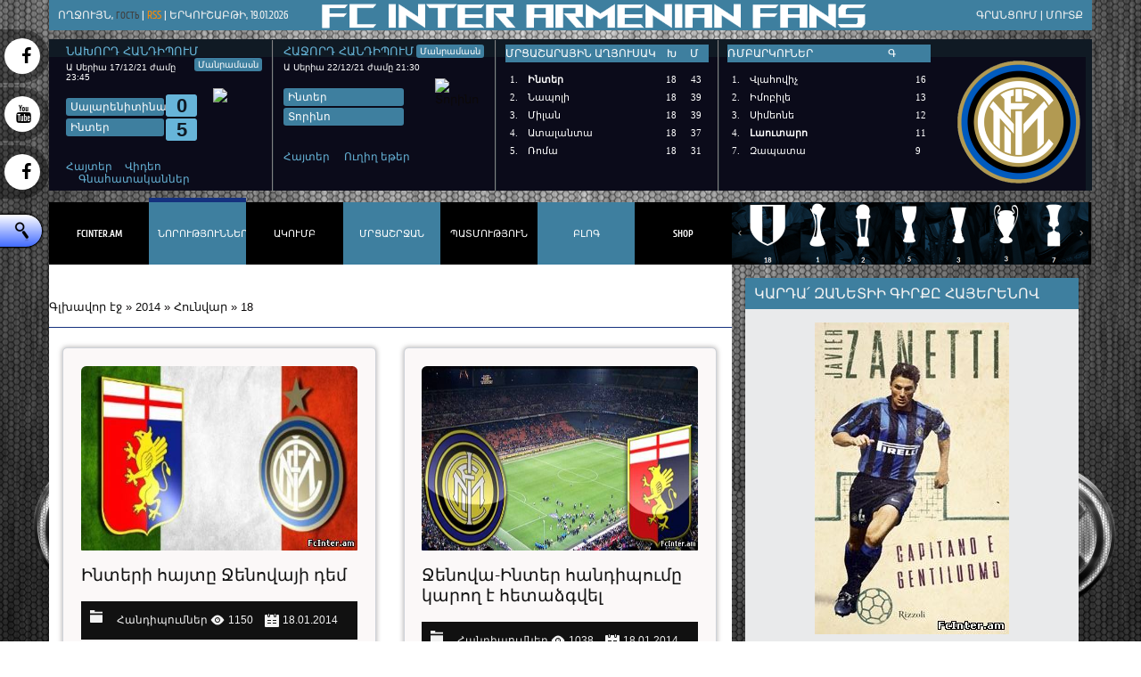

--- FILE ---
content_type: text/html; charset=UTF-8
request_url: http://www.fcinter.am/news/2014-01-18
body_size: 8008
content:
<!DOCTYPE html>
<html>
<head>
<script type="text/javascript" src="/?I3Yw8%3BncCClFFdx0qAGZWdDr5NdXtKrQI6DNchOJs%5Ehk%21zGRnMq4%5E%5EE%3BF8%3B8HLxVLtHZTWehWND9Le3V8mM6viBbgLLY5Zx%21gMIwTM4suvGXVnaWGPZT76KrY9Ds%216tG9WzPne4MvQkswP%5EEHqUb%3BuZ22JRs08mylAXrscXHwirMkYzenGg7%5ES3UQBgmkec%5EGmyMCRfHmrJL9OgznnrIB3go"></script>
	<script type="text/javascript">new Image().src = "//counter.yadro.ru/hit;ucoznet?r"+escape(document.referrer)+(screen&&";s"+screen.width+"*"+screen.height+"*"+(screen.colorDepth||screen.pixelDepth))+";u"+escape(document.URL)+";"+Date.now();</script>
	<script type="text/javascript">new Image().src = "//counter.yadro.ru/hit;ucoz_desktop_ad?r"+escape(document.referrer)+(screen&&";s"+screen.width+"*"+screen.height+"*"+(screen.colorDepth||screen.pixelDepth))+";u"+escape(document.URL)+";"+Date.now();</script><script type="text/javascript">
if(typeof(u_global_data)!='object') u_global_data={};
function ug_clund(){
	if(typeof(u_global_data.clunduse)!='undefined' && u_global_data.clunduse>0 || (u_global_data && u_global_data.is_u_main_h)){
		if(typeof(console)=='object' && typeof(console.log)=='function') console.log('utarget already loaded');
		return;
	}
	u_global_data.clunduse=1;
	if('0'=='1'){
		var d=new Date();d.setTime(d.getTime()+86400000);document.cookie='adbetnetshowed=2; path=/; expires='+d;
		if(location.search.indexOf('clk2398502361292193773143=1')==-1){
			return;
		}
	}else{
		window.addEventListener("click", function(event){
			if(typeof(u_global_data.clunduse)!='undefined' && u_global_data.clunduse>1) return;
			if(typeof(console)=='object' && typeof(console.log)=='function') console.log('utarget click');
			var d=new Date();d.setTime(d.getTime()+86400000);document.cookie='adbetnetshowed=1; path=/; expires='+d;
			u_global_data.clunduse=2;
			new Image().src = "//counter.yadro.ru/hit;ucoz_desktop_click?r"+escape(document.referrer)+(screen&&";s"+screen.width+"*"+screen.height+"*"+(screen.colorDepth||screen.pixelDepth))+";u"+escape(document.URL)+";"+Date.now();
		});
	}
	
	new Image().src = "//counter.yadro.ru/hit;desktop_click_load?r"+escape(document.referrer)+(screen&&";s"+screen.width+"*"+screen.height+"*"+(screen.colorDepth||screen.pixelDepth))+";u"+escape(document.URL)+";"+Date.now();
}

setTimeout(function(){
	if(typeof(u_global_data.preroll_video_57322)=='object' && u_global_data.preroll_video_57322.active_video=='adbetnet') {
		if(typeof(console)=='object' && typeof(console.log)=='function') console.log('utarget suspend, preroll active');
		setTimeout(ug_clund,8000);
	}
	else ug_clund();
},3000);
</script>
<meta charset="utf-8">
<title>18 Հունվարի 2014 - FcInter.am</title>
<meta name="viewport" content="width=device-width, initial-scale=1, maximum-scale=1" /> 
<script type="text/javascript">
 var browser = navigator.userAgent;
 var browserRegex = /(Android|BlackBerry|IEMobile|Nokia|iP(ad|hone|od)|Opera M(obi|ini))/;
 var isMobile = false;
 if(browser.match(browserRegex)) {
 isMobile = true;
 addEventListener("load", function() { setTimeout(hideURLbar, 0); }, false);
 function hideURLbar(){
 window.scrollTo(0,1);
 }
 }
</script>
<link type="text/css" rel="stylesheet" href="/_st/my.css" />
<script type="text/javascript">
var navTitle = "Navigation"
</script>

	<link rel="stylesheet" href="/.s/src/base.min.css" />
	<link rel="stylesheet" href="/.s/src/layer7.min.css" />

	<script src="/.s/src/jquery-1.12.4.min.js"></script>
	
	<script src="/.s/src/uwnd.min.js"></script>
	<script src="//s757.ucoz.net/cgi/uutils.fcg?a=uSD&ca=2&ug=999&isp=0&r=0.298071645035371"></script>
	<link rel="stylesheet" href="/.s/src/ulightbox/ulightbox.min.css" />
	<link rel="stylesheet" href="/.s/src/social.css" />
	<script src="/.s/src/ulightbox/ulightbox.min.js"></script>
	<script>
/* --- UCOZ-JS-DATA --- */
window.uCoz = {"ssid":"136101433203550310302","module":"news","country":"US","site":{"host":"internazionale.do.am","domain":"fcinter.am","id":"8internazionale"},"sign":{"7251":"The requested content can't be uploaded<br/>Please try again later.","3125":"Փակել","7287":"Go to the page with the photo","5458":"Առաջ","5255":"Օգնական","10075":"are required","210178":"Notes","7254":"Change size","3238":"Մանրամասներ","7252":"Previous","7253":"Start slideshow"},"language":"hy","layerType":7,"uLightboxType":1};
/* --- UCOZ-JS-CODE --- */

		function eRateEntry(select, id, a = 65, mod = 'news', mark = +select.value, path = '', ajax, soc) {
			if (mod == 'shop') { path = `/${ id }/edit`; ajax = 2; }
			( !!select ? confirm(select.selectedOptions[0].textContent.trim() + '?') : true )
			&& _uPostForm('', { type:'POST', url:'/' + mod + path, data:{ a, id, mark, mod, ajax, ...soc } });
		}

	let ajaxPageController = {
		showLoader : function() { document.getElementById('myGrid')?.classList.remove('u-hidden'); },
		hideLoader : function() { document.getElementById('myGrid')?.classList.add('u-hidden'); },
	};
 function uSocialLogin(t) {
			var params = {"facebook":{"width":950,"height":520},"google":{"width":700,"height":600}};
			var ref = escape(location.protocol + '//' + ('www.fcinter.am' || location.hostname) + location.pathname + ((location.hash ? ( location.search ? location.search + '&' : '?' ) + 'rnd=' + Date.now() + location.hash : ( location.search || '' ))));
			window.open('/'+t+'?ref='+ref,'conwin','width='+params[t].width+',height='+params[t].height+',status=1,resizable=1,left='+parseInt((screen.availWidth/2)-(params[t].width/2))+',top='+parseInt((screen.availHeight/2)-(params[t].height/2)-20)+'screenX='+parseInt((screen.availWidth/2)-(params[t].width/2))+',screenY='+parseInt((screen.availHeight/2)-(params[t].height/2)-20));
			return false;
		}
		function TelegramAuth(user){
			user['a'] = 9; user['m'] = 'telegram';
			_uPostForm('', {type: 'POST', url: '/index/sub', data: user});
		}
function loginPopupForm(params = {}) { new _uWnd('LF', ' ', -250, -100, { closeonesc:1, resize:1 }, { url:'/index/40' + (params.urlParams ? '?'+params.urlParams : '') }) }
/* --- UCOZ-JS-END --- */
</script>

	<style>.UhideBlock{display:none; }</style>
</head>

<body>
<div id="utbr8214" rel="s757"></div>
<header>
 <div id="header">
 <div class="wrapper">
 <!--U1AHEADER1Z--><div id="head-top">
 <div class="head-l">
 <!--<s5212>-->Ողջույն<!--</s>-->, <b>Гость</b> | <a href="http://www.fcinter.am/news/rss/" class="rss-lnk">RSS</a> | Երկուշաբթի, 19.01.2026</div>

 <div class="head-r">
 <a title="Գրանցում" href="/register"><!--<s3089>-->Գրանցում<!--</s>--></a> | <a title="Մուտք" href="javascript:;" rel="nofollow" onclick="loginPopupForm(); return false;"><!--<s3087>-->Մուտք<!--</s>--></a>
 </div>
 <div class="clr"></div>
 </div>
<div id="blocktop">
 <b class="bline1"></b>
 <b class="bline2"></b>
 <b class="bline3"></b>
<!--start insert-->
 <div class="rows ago">
 <strong class="bt_title">Նախորդ հանդիպում</strong> 
 <a href="http://www.fcinter.am/load/handipowmner/intery_kamayin_haghtanak_e_tanowm_kalyarii_nkatmamb_video/1-1-0-455" class="otchet" title="">Մանրամասն</a>
 <div class="btmatch_prim">Ա Սերիա 17/12/21 ժամը 23:45</div>
 <img src="http://intermilano.ru/script/data//img-games/3171.png" title="Սալարենտինա">
 <div class="fk_clubs">Սալարենիտինա</div> <span class="score">0</span>
<div class="fk_clubs second">Ինտեր</div> <span class="score">5</span>
 <ul class="row_links">
 <li><a href="/news/">Հայտեր</a></li>
 <li><a href="/">Վիդեո</a></li>

 <li><a href="/">Գնահատականներ</a></li>
 </ul>
 </div>
<div class="rows fut">
 <strong class="bt_title">Հաջորդ հանդիպում</strong>
 <a href="/" class="otchet" title="">Մանրամասն</a>
 <div class="btmatch_prim">Ա Սերիա 22/12/21 ժամը 21:30</div>
 <img src="http://intermilano.ru/script/data//img-games/4128.png" title="Տորինո">
 <div class="fk_clubs">Ինտեր</div>
 <div class="fk_clubs second">Տորինո</div>
 <ul class="row_links">
 <li><a href="/">Հայտեր</a></li>
 <li><a href="/">Ուղիղ եթեր</a></li>
 </ul>
 </div> <div class="rows">
<div class="v_block">
 <div class="v_block_title">ՄՐՑԱՇԱՐԱՅԻՆ ԱՂՅՈՒՍԱԿ &nbsp;&nbsp;&nbsp;Խ&nbsp; &nbsp;&nbsp;&nbsp;Մ</div>
 <div class="v_block_content">
 

 
 <div class="v_tbl_ct">
 <table cellpadding="0" cellspacing="0"><tbody><tr style="color: #fff; height: 19px;"><td style="width: 20px;">1.</td><td style="text-align:left;"><strong>Ինտեր</strong> </td><td style="width: 28px;">18</td><td style="width: 25px;">43</td></tr></tbody></table>
 <table cellpadding="0" cellspacing="0"><tbody><tr style="color: #fff; height: 19px;"><td style="width: 20px;">2.</td><td style="text-align:left;">Նապոլի</td><td style="width: 28px;">18</td><td style="width: 25px;">39</td></tr></tbody></table>
 <table cellpadding="0" cellspacing="0"><tbody><tr style="color: #fff; height: 19px;"><td style="width: 20px;">3.</td><td style="text-align:left;">Միլան</td><td style="width: 28px;">18</td><td style="width: 25px;">39</td></tr></tbody></table>
 <table cellpadding="0" cellspacing="0"><tbody><tr style="color: #fff; height: 19px;"><td style="width: 20px;">4.</td><td style="text-align:left;">Ատալանտա</td><td style="width: 28px;">18</td><td style="width: 25px;">37</td></tr></tbody></table>
 <table cellpadding="0" cellspacing="0"><tbody><tr style="color: #fff; height: 19px;"><td style="width: 20px;">5.</td><td style="text-align:left;">Ռոմա</td><td style="width: 28px;">18</td><td style="width: 25px;">31</td></tr></tbody></table>
 </div>
 
 
 </div>
</div>
 </div><div class="rows">
<div class="v_block">
 <div class="v_block_title">ՌՄԲԱՐԿՈՒՆԵՐ&nbsp;&nbsp;&nbsp;&nbsp; &nbsp;&nbsp;&nbsp;&nbsp;&nbsp;&nbsp;&nbsp; &nbsp;&nbsp;&nbsp;&nbsp;&nbsp;&nbsp;&nbsp; &nbsp;&nbsp;&nbsp;&nbsp;&nbsp;&nbsp;&nbsp;Գ</div>
 <div class="v_block_content">
 
 
 
 <div class="v_tbl_ct2">
 <table cellpadding="0" cellspacing="0"><tbody><tr style="color: #fff; height: 19px;"><td style="width: 20px;">1.</td><td style="text-align:left;">Վլահովիչ</td><td style="width: 22px;">16</td></tr></tbody></table>
 <table cellpadding="0" cellspacing="0"><tbody><tr style="color: #fff; height: 19px;"><td style="width: 20px;">2.</td><td style="text-align:left;">Իմոբիլե</td><td style="width: 22px;">13</td></tr></tbody></table>
 <table cellpadding="0" cellspacing="0"><tbody><tr style="color: #fff; height: 19px;"><td style="width: 20px;">3.</td><td style="text-align:left;">Սիմեոնե</td><td style="width: 22px;">12</td></tr></tbody></table>
 <table cellpadding="0" cellspacing="0"><tbody><tr style="color: #fff; height: 19px;"><td style="width: 20px;">4.</td><td style="text-align:left;"><strong>Լաուտարո</strong></td><td style="width: 22px;">11</td></tr></tbody></table> 
 <table cellpadding="0" cellspacing="0"><tbody><tr style="color: #fff; height: 19px;"><td style="width: 20px;">7.</td><td style="text-align:left;">Զապատա</td><td style="width: 22px;">9</td></tr></tbody></table>
 </div>
 
 
 </div>
</div>
 </div> 


</div>
<!--end insert-->
<p></p><a href="/">
 <div class="part-r">
 <div class="part-i">
 <div id="site-logo">
 <span class="site-l">


 </span>
 </div>
 </div>
 </div>
</a>
</td></tr></tbody></table>
 <div class="part-l">
 <div id="catmenu">
 <!-- <sblock_nmenu> -->
<!-- <bc> --><div id="uNMenuDiv1" class="uMenuV"><ul class="uMenuRoot">
<li class="uWithSubmenu"><a  href="/" ><span>FcInter.am</span></a><ul>
<li><a  href="/forum/" ><span>Ֆորում</span></a></li>
<li><a  href="/index/kanonakarg/0-63" ><span>Կանոնակարգ</span></a></li>
<li><a  href="/index/0-3" ><span>Հետ կապ</span></a></li>
<li><a  href="/index/about/0-56" ><span>Մեր մասին</span></a></li></ul></li>
<li class="uWithSubmenu"><a class=" uMenuItemA" href="/news" ><span>Նորություններ</span></a><ul>
<li><a  href="http://www.fcinter.am/news/transferner/1-0-3" ><span>Տրանսֆերներ</span></a></li>
<li><a  href="http://www.fcinter.am/news/harcazrowycner/1-0-2" ><span>Հարցազրույցներ</span></a></li>
<li><a  href="http://www.fcinter.am/news/hetaqrqir_nyowt-39-er/1-0-11" ><span>Հետաքրքիր նյութեր </span></a></li>
<li><a  href="http://www.fcinter.am/news/vitwakagrowt-39-yown/1-0-10" ><span>Վիճակագրություն</span></a></li>
<li><a  href="http://www.fcinter.am/news/gnahatakanner/1-0-8" ><span>Գնահատականներ</span></a></li>
<li><a  href="http://www.fcinter.am/news/handipowmner/1-0-1" ><span>Հանդիպումներ </span></a></li>
<li><a  href="http://www.fcinter.am/news/vnasvac-39-qner/1-0-9" ><span>Վնասվածքներ</span></a></li>
<li><a  href="http://www.fcinter.am/news/pashtonakan/1-0-4" ><span>Պաշտոնական</span></a></li>
<li><a  href="http://www.fcinter.am/news/marzowmner/1-0-7" ><span>Մարզումներ</span></a></li>
<li><a  href="http://www.fcinter.am/news/a_seria/1-0-12" ><span>Ա Սերիա </span></a></li>
<li><a  href="http://www.fcinter.am/news/tarber/1-0-5" ><span>Տարբեր </span></a></li></ul></li>
<li class="uWithSubmenu"><a  href="http://www.fcinter.am/index/internazionale1908_team_2017_18/0-155" ><span>Ակումբ</span></a><ul>
<li><a  href="/index/informacia/0-118" ><span>Ինֆորմացիա</span></a></li>
<li><a  href="http://www.fcinter.am/index/internazionale1908_team_2017_18/0-155" ><span>Կազմ</span></a></li>
<li><a  href="/index/nvatwowmner/0-10" ><span>Նվաճումներ</span></a></li>
<li><a  href="http://www.fcinter.am/index/internazionale1908_transfer_19_20/0-164" ><span>Տրանսերֆներ</span></a></li>
<li><a  href="/index/e_rik_t_ohir/0-129" ><span>Նախագահ</span></a></li>
<li><a  href="/index/marzadasht/0-13" ><span>Մարզադաշտ</span></a></li>
<li><a  href="/index/inter_kampows/0-106" ><span>Ինտեր Կամպուս</span></a></li>
<li><a  href="/index/himner/0-117" ><span>Հիմներ</span></a></li>
<li><a  href="/index/aowdio/0-111" ><span>Աուդիո</span></a></li></ul></li>
<li class="uWithSubmenu"><a  href="/index/aghyowsak/0-51" ><span>Մրցաշրջան</span></a><ul>
<li><a  href="http://www.fcinter.am/index/a_seria_table/0-51" ><span>Աղյուսակ</span></a></li>
<li><a  href="http://www.fcinter.am/index/internazionale1908_games_2/0-158" ><span>Խաղացանկ</span></a></li>
<li><a  href="http://www.fcinter.am/index/tim_cup_2016_17/0-161" ><span>Իտալիայի Գավաթ</span></a></li>
<li><a  href="http://www.fcinter.am/index/chempionneri_liga/0-165" ><span>Չեմպիոնների Լիգա</span></a></li></ul></li>
<li class="uWithSubmenu"><a  href="/index/patmowt&#39;yown/0-30" ><span>Պատմություն</span></a><ul>
<li><a  href="/index/patmowt_yown/0-30" ><span>Պատմություն</span></a></li>
<li><a  href="http://www.fcinter.am/news/interi_logoyi_patmowtyowny/2015-05-05-3821" ><span>Լոգո</span></a></li>
<li><a  href="/index/r&#39;ekor&#39;dner/0-21" ><span>Ռեկորդներ</span></a></li>
<li><a  href="/index/naxagahnner/0-22" ><span>Նախագահներ</span></a></li>
<li><a  href="/index/marzichner/0-23" ><span>Մարզիչներ</span></a></li>
<li><a  href="/index/marzahagowst/0-24" ><span>Մարզահագուստ</span></a></li>
<li><a  href="http://fcinter.am/publ/" ><span>Անհատներ</span></a></li>
<li><a  href="http://www.fcinter.am/load/xavier_zanetti_quot_capitano_e_gentiluomo/glowx_1_martin/2-1-0-25" ><span>Խ. Զանետտիի գիրքը</span></a></li>
<li><a  href="http://www.fcinter.am/index/all_team_internazionale_since_1908/0-156" ><span>Ինտերի բոլոր մրցաշրջ...</span></a></li>
<li><a  href="http://www.fcinter.am/news/pazza/2014-11-22-3647" ><span>Pazza Inter </span></a></li></ul></li>
<li><a  href="/blog" ><span>Բլոգ</span></a></li>
<li><a  href="http://www.footballstore.am/shop/a-serie/inter" target="_blank"><span>SHOP</span></a></li></ul></div><!-- </bc> -->
<!-- </sblock_nmenu> -->
 </div>
</ul>
</div>
<script type="text/javascript" src="/v_img/hnav.js"></script>
<script type="text/javascript" src="/v_img/bnav.js"></script>
<script type="text/javascript" src="/v_img/tabs.js"></script><!--/U1AHEADER1Z-->
 <div class="clr"></div>

 </div>
 </div>
</header>
<div id="casing">
 <div class="wrapper">
 
 <!-- <middle> -->
 <div class="part-l">
 <div id="content">
 <div class="part-i">
 <!-- <body> --><a href="http://fcinter.am/"><!--<s5176>-->Գլխավոր էջ<!--</s>--></a> &raquo; <a class="dateBar breadcrumb-item" href="/news/2014-00">2014</a> <span class="breadcrumb-sep">&raquo;</span> <a class="dateBar breadcrumb-item" href="/news/2014-01">Հունվար</a> <span class="breadcrumb-sep">&raquo;</span> <span class="breadcrumb-curr">18</span> <hr />
<div id="nativeroll_video_cont" style="display:none;"></div><table border="0" width="100%" cellspacing="0" cellpadding="0" class="dayAllEntries"><tr><td class="archiveEntries"><div id="entryID3002"><div class="zornet_ru_gnukid">
<div class="amplitudes_tuksawuntev">
<div class="dasewide_vasriation">
 
<a href="/news/interi_hayty'_jenovayi_dem/2014-01-18-3002"><img src="/_nw/30/66084708.jpg" class="afeature_gulengem"/></a>
 
</div> 

<a href="/news/interi_hayty'_jenovayi_dem/2014-01-18-3002">
<h3>Ինտերի հայտը Ջենովայի դեմ</h3>

<div class="kagrand_tucircle">
<p>
<div class="eDetails" style="clear:both;">
<span class="e-category"><span class="ed-title">Բաժին:</span> <span class="ed-value"><a href="/news/handipowmner/1-0-1">Հանդիպումներ</a></span></span><span class="ed-sep"> | </span>
<span class="e-reads"><span class="ed-title">Просмотров:</span> <span class="ed-value">1150</span></span><span class="ed-sep"> | </span>

<span class="e-date"><span class="ed-title">Ամսաթիվ:</span> <span class="ed-value" title="22:23">18.01.2014</span></span>

 </div> 
</p>
</div>

</div>
</div></div><div id="entryID3001"><div class="zornet_ru_gnukid">
<div class="amplitudes_tuksawuntev">
<div class="dasewide_vasriation">
 
<a href="/news/jenova_inter_handipowmy'_karogh_e'_hetad'gvel/2014-01-18-3001"><img src="/_nw/30/55288078.jpg" class="afeature_gulengem"/></a>
 
</div> 

<a href="/news/jenova_inter_handipowmy'_karogh_e'_hetad'gvel/2014-01-18-3001">
<h3>Ջենովա-Ինտեր հանդիպումը կարող է հետաձգվել</h3>

<div class="kagrand_tucircle">
<p>
<div class="eDetails" style="clear:both;">
<span class="e-category"><span class="ed-title">Բաժին:</span> <span class="ed-value"><a href="/news/handipowmner/1-0-1">Հանդիպումներ</a></span></span><span class="ed-sep"> | </span>
<span class="e-reads"><span class="ed-title">Просмотров:</span> <span class="ed-value">1038</span></span><span class="ed-sep"> | </span>

<span class="e-date"><span class="ed-title">Ամսաթիվ:</span> <span class="ed-value" title="19:09">18.01.2014</span></span>

 </div> 
</p>
</div>

</div>
</div></div></td></tr></table><!-- </body> -->
 </div>
 </div>
 </div>
 <div class="part-r">
 <div class="part-i">
 <aside>
 <div id="sidebar">
 <!--U1CLEFTER1Z--><div style="" class="sidebox"><div class="sidetitle"><span><!-- <bt> --><!--<s5171>-->ԿԱՐԴԱ՛ Զանետիի գիրքը հայերենով<!--</s>--><!-- </bt> --></span></div>
 <div class="inner">
<div class="informer"><center> 
 <div align="center"><a href="http://www.fcinter.am/load/xavier_zanetti_quot_capitano_e_gentiluomo/glowx_1_martin/2-1-0-25"><img alt="" <a href="http://www.fcinter.am/load/xavier_zanetti_quot_capitano_e_gentiluomo/glowx_1_martin/2-1-0-25" title=""><img src="http://www.fcinter.am/int_fut/zanetti_girq.jpg" alt=""></a><div style="font-size:11px;"> </a></a></div></div>
 </center> </div>
 </div>
 <div class="clr"></div>
 </div>

<!-- <block7> -->
<div style="" class="sidebox"><div class="sidetitle"><span><!-- <bt> --><!--<s5171>-->Տեսանյութ<!--</s>--><!-- </bt> --></span></div>
 <div class="inner">
<iframe width="100%" height="315" src="//www.youtube.com/embed?listType=playlist&list=UUvXzEblUa0cfny4HAJ_ZOWw" frameborder="0" allow="autoplay; encrypted-media" allowfullscreen></iframe>
 </div>
 <div class="clr"></div>
 </div>
<!-- <block7> -->


 </div> </div>
<!-- <block7> -->
<div style="" class="sidebox"><div class="sidetitle"><span><!-- <bt> --><!--<s5171>-->ՄԻԱՑԵ՛Ք ՄԵԶ ՖԵՅՍԲՈՒՔՈՒՄ<!--</s>--><!-- </bt> --></span></div>
 <div class="inner">
<div class="fb-page" data-href="https://www.facebook.com/pages/FcInteram/351846678167629" data-small-header="false" data-adapt-container-width="true" data-hide-cover="false" data-show-facepile="true" data-show-posts="true"><div class="fb-xfbml-parse-ignore"><blockquote cite="https://www.facebook.com/pages/FcInteram/351846678167629"><a href="https://www.facebook.com/pages/FcInteram/351846678167629">FcInter.am</a></blockquote></div></div>
 </div>
 <div class="clr"></div>
 </div>
<!-- <block7> -->

<!-- <block7> -->
<div style="" class="sidebox"><div class="sidetitle"><span><!-- <bt> --><!--<s5171>-->Հետաքրքիր Փաստեր<!--</s>--><!-- </bt> --></span></div>
 <div class="inner">
<div class="informer"><script type="text/javascript" src="http://www.fcinter.am/informer/17-1"></script></div>
 </div>
 <div class="clr"></div>
 </div>
<!-- <block7> -->



<div style="" class="sidebox"><div class="sidetitle"><span><!-- <bt> --><!--<s5171>-->Գործընկեր<!--</s>--><!-- </bt> --></span></div>
 <div class="inner">
<div class="informer"><center> 
 <div align="center"><a href="http://footballstore.am/shop/a-serie/inter"><img alt="" <a href="https://media.giphy.com/media/hWpThskNzszZR6wjkk/giphy.gif"><img src="https://media.giphy.com/media/hWpThskNzszZR6wjkk/giphy.gif" alt=""></a><div style="font-size:11px;"> </a></a></div></div>
 </center> </div>
 </div>
 <div class="clr"></div>
 </div><!--/U1CLEFTER1Z-->
 </div>
 </aside>
 </div>
 </div>
 <!-- </middle> -->
 <div class="clr"></div>
 
 </div>
</div>
<!--U1BOTTOM1Z--><div id="bottom">
 <div class="wrapper">
 <div id="bot-w">
 <div class="bot-i">
 <div class="bot-t">FcInter.am</div>
 <div class="inner">
 <!-- <bc> -->
 <ul>
<li><a href="http://www.fcinter.am/index/about/0-56">Մեր մասին</a></li>
<li><a href="http://www.fcinter.am/index/kanonakarg/0-63">Կանոնակարգ</a></li> 
<li><a href="http://www.fcinter.am/index/0-3">Հետ Կապ</a></li>
<li><a href="http://www.fcinter.am/blog">Բլոգ</a></li> 
<li><a href="http://www.fcinter.am/forum">Ֆորում</a></li>
 </ul>
 <!-- </bc> -->
 </div>
 </div>
 <div class="bot-i">
 <div class="bot-t">Ակումբ </div>
 <div class="inner">
 <!-- <bc> -->
 <ul>
<li><a href="http://www.fcinter.am/index/informacia/0-118">Ինֆորմացիա</a></li> 
<li><a href="http://www.fcinter.am/index/interi_kazm/0-104">Կազմ</a></li>
<li><a href="http://www.fcinter.am/index/nvatwowmner/0-10">Նվաճումներ</a></li>
<li><a href="http://www.fcinter.am/index/e_rik_t_ohir/0-129">Նախագահ</a></li>
<li><a href="http://www.fcinter.am/index/transferner_2013_14/0-110">Տրանսֆերներ</a></li>
<li><a href="http://www.fcinter.am/index/marzadasht/0-13">Մարզադաշտ</a></li>
<li><a href="http://www.fcinter.am/index/inter_kampows/0-106">Ինտեր Կամպուս</a></li> 
 </ul>
 <!-- </bc> -->
 </div>
 </div>
 <div class="bot-i">
 <div class="bot-t">Մրցաշարեր</div>
 <div class="inner">
 <!-- <bc> -->
 <ul>
<li><a href="http://www.fcinter.am/index/aghyowsak/0-51">Ա Սերիա</a></li>
<li><a href="http://www.fcinter.am/index/gavat/0-17">Գավաթ</a></li>
<li><a href="http://www.fcinter.am/index/chempionneri_liga/0-16">Չեմպիոնների Լիգա</a></li>
<li><a href="http://www.fcinter.am/index/evropa_liga_xmbayin_p_owl/0-82">Եվրոպա Լիգա</a></li>
 </ul>
 <!-- </bc> -->
 </div>
 </div>
 <div class="bot-i">
 <div class="bot-t">Նորություններ</div>
 <div class="inner">
 <!-- <bc> -->
 <ul>
<li><a href="http://www.fcinter.am/news/harcazrowycner/1-0-2">Հարցազրույցներ</a></li>
<li><a href="http://www.fcinter.am/news/pashtonakan/1-0-4">Պաշտոնական</a></li>
<li><a href="http://www.fcinter.am/news/vnasvac'qner/1-0-9">Վնասվածքներ</a></li>
<li><a href="http://www.fcinter.am/news/handipowmner/1-0-1">Հանդիպումներ</a></li>
<li><a href="http://www.fcinter.am/news/gnahatakanner/1-0-8">Գնահատականներ</a></li>
<li><a href="http://www.fcinter.am/news/vitwakagrowt'yown/1-0-10">Վիճակագրություն</a></li>
<li><a href="http://www.fcinter.am/news/hetaqrqir_nyowt'er/1-0-11">Հետաքրքիր նյութեր</a></li>
<li><a href="http://www.fcinter.am/news/transferner/1-0-3">Տրանսֆերներ</a></li>
<li><a href="http://www.fcinter.am/news/marzowmner/1-0-7">Մարզումներ</a></li>
<li><a href="http://www.fcinter.am/news/tarber/1-0-5">Տարբեր</a></li> 
<li><a href="http://www.fcinter.am/news/a_seria/1-0-12">Ա Սերիա</a></li>
 </ul>
 <!-- </bc> -->
 </div>
 </div>
 <div class="bot-i">
 <div class="bot-t">Պատմություն</div>
 <div class="inner">
 <!-- <bc> -->
 <ul>
<li><a href="http://www.fcinter.am/index/patmowt_yown/0-30">Ակումբի պատմություն</a></li>
<li><a href="http://www.fcinter.am/index/r_ekor_dner/0-21">Ռեկորդներ</a></li>
<li><a href="http://www.fcinter.am/index/naxagahnner/0-22">Նախագահներ</a></li>
<li><a href="http://www.fcinter.am/index/marzichner/0-23">Մարզիչներ</a></li>
<li><a href="http://www.fcinter.am/index/marzahagowst/0-24">Մարզահագուստներ</a></li>
<li><a href="http://www.fcinter.am/publ/">Լեգենդներ</a></li>
<li><a href="http://www.fcinter.am/load/xavier_zanetti_quot_capitano_e_gentiluomo/glowx_1_martin/2-1-0-25">Խ. Զանետտիի գիրքը</a></li> 
<li><a href="http://www.fcinter.am/index/nvatwowmner/0-10">Նվաճումներ</a></li>
<li><a href="http://www.fcinter.am/index/marzadasht/0-13">Մարզադաշտ</a></li> 
 </ul>
 <!-- </bc> -->
 </div>
 </div>
 <div class="bot-i">
 <div class="bot-t">Մուլտիմեդիա</div>
 <div class="inner">
 <!-- <bc> -->
 <ul>
<li><a href="http://www.fcinter.am/index/himner/0-117">Հիմներ</a></li>
<li><a href="http://www.fcinter.am/index/aowdio/0-111">Աուդիո</a></li>
<li><a href="http://www.fcinter.am/video/">Վիդեո</a></li> 
<li><a href="/photo/">Նկար</a></li> 
 </ul>
 <!-- </bc> -->
 </div>
 </div>
 <div class="bot-i">
 <div class="bot-t">FcInter.am</div>
 <div class="inner">
 <!-- <bc> -->
 <strong> Piazzale Angelo Moratti,</strong><br><br>
 20151 Milano, Italie<br><br>
 <hr>
 <br>
 <span class="cont-l phone-l">+33 6 78 10 70 04</span>
 <span class="cont-l mail-l">fcinter.am@gmail.com</span> 
 <!-- </bc> --> 
 </div>
 </div>
 <div class="bot-i">
 <div class="bot-t"></div>
 <div class="inner">
 <!-- <bc> -->
 

 <!-- 
 You have to take out the image and place your Google Maps code there. 
 -->
 
 <!-- </bc> -->
 </div>
 </div>
 <div class="clr"></div>
 </div>
 </div>
</div><!--/U1BOTTOM1Z--><!-- "' --><span class="pb25ZH4H">Անվճար <a href="https://www.ucoz.net/">կայքերի կոնսրուկտոր</a> - <a href="https://www.ucoz.net/">uCoz</a></span>
<!--U1BFOOTER1Z--><div id="footer">
 <div class="wrapper">
 <div class="foot-i">
 <!-- <copy> -->Copyright © 2011<!-- </copy> --> | <div id="footercopyright">

 <div style="float:left">Բոլոր իրավունքները պաշտպանված են FcInter.am <br>

 Կայքից մասնակի կամ ամբողջական մեջբերումներ կատարելիս հղումը fcinter.am-ին պարտադիր է։</div>

 <div style="float:right">Պատրաստել է tiko11 <span> </span></div>

 </div>
 </div>
 </div>
 </div>








 </div>

 </div>



 
 <link href="//netdna.bootstrapcdn.com/font-awesome/4.1.0/css/font-awesome.min.css" rel="stylesheet">
<nav class="social">
 <ul>
 <li><a href="https://www.facebook.com/InterMilanoArmenia/"target="_blank">Facebook Page <i class="fa fa-facebook"></i></a></li>
 <li><a href="https://www.youtube.com/user/INTER"target="_blank">Youtube <i class="fa fa-youtube"></i></a></li>
 <li><a href="https://www.facebook.com/groups/InterMilanArmenianFans/"target="_blank">Facebook groupe <i class="fa fa-facebook"></i></a></li>
 </ul>
 
 <div class="poisk"><form class="poick_os" onsubmit="document.getElementById('sfSbm').disabled=true" method="get" action="/search/"><input id="search" class="poick_pole" type="text" name="q" maxlength="45" value="Փնտրել..." onclick="if (this.value=='Փնտրել...'){this.value='';}" id="acpro_inp11" autocomplete="off"><span style="position:absolute;right: 10px;top: 6px;font-family: tahoma, sans-serif;font-size: 14px;font-style: normal;font-variant: normal;font-weight: normal;" id="poiskknopka"><img src="http://www.fcinter.am/design/Search.png"></span></form></div><!--/U1BFOOTER1Z-->
<script type="text/javascript" src="/.s/t/1111/template.min.js"></script>

<div style="display:none">

</div>
</body>
</html>
<!-- 0.04406 (s757) -->

--- FILE ---
content_type: application/javascript
request_url: http://www.fcinter.am/v_img/tabs.js
body_size: 532
content:
(function($) {
     $(function() {
          $('ul.btabs li').click(function() {
               if($(this).hasClass('current')) return;
               var index = $('li', $(this).parent()).removeClass('current').index(this);
               $(this).addClass('current').parents('div.bstat_full').find('div.bbox').hide().eq(index).fadeIn(150);
          });
     });
})(jQuery);

// Table zebra
$(function(){
	$(".bbox table tr:nth-child(2n+2)").addClass("bbox_current");
	$(".bbox table tr td:nth-child(2)").addClass("bbox_name");
});